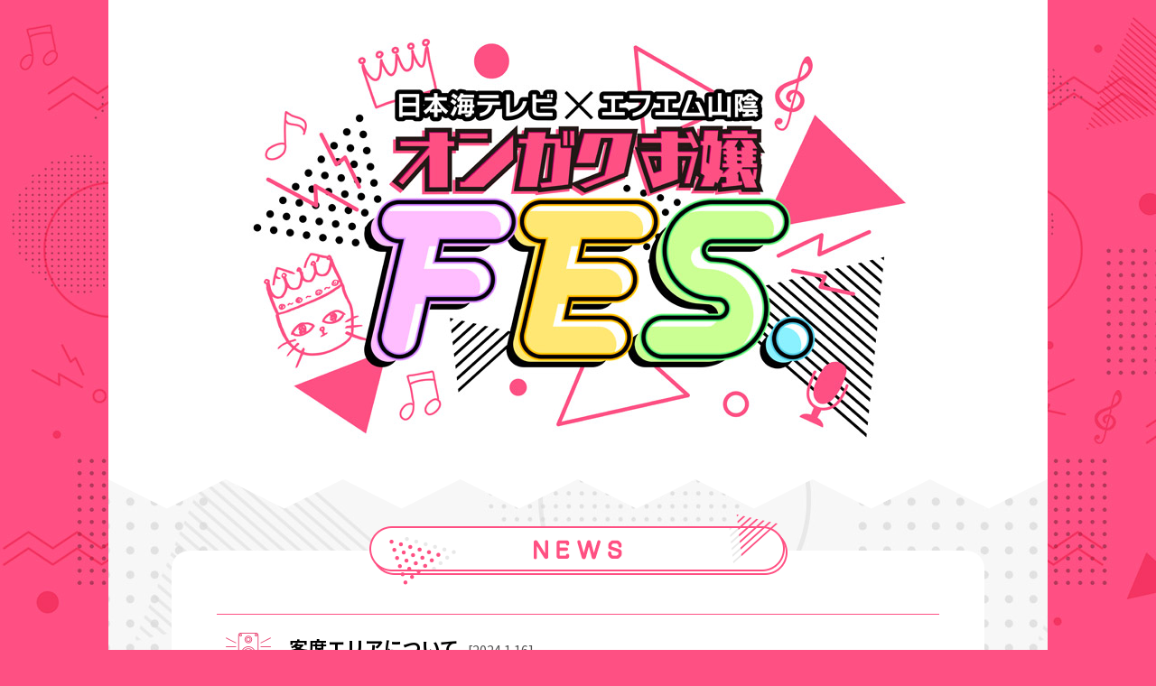

--- FILE ---
content_type: text/html; charset=UTF-8
request_url: https://www.nkt-tv.co.jp/ojoufes/news/23615.html
body_size: 6162
content:
<!DOCTYPE html>
<html lang="ja">
<head>
<meta charset="utf-8">
<meta http-equiv="X-UA-Compatible" content="IE=edge">
<meta name="viewport" content="width=device-width, initial-scale=1">
<meta name="description" content="" />
<meta name="keywords" content="オンガクお嬢FES.,オンガクお嬢,お嬢フェス,エフエム山陰,日本海テレビ" />
<meta content="オンガクお嬢FES." name="author" />
<meta content="&copy; NIHONKAI TELECASTING CO., LTD." name="Copyright" />
<meta property="og:type" content="website" />
<meta name="twitter:card" content="summary_large_image" />
<meta property="og:url" content="" />
<meta property="og:title" content="オンガクお嬢FES." />
<meta property="og:description" content="" />
<meta property="og:image" content="https://www.nkt-tv.co.jp/ojoufes/images/og_image.jpg" />
<title>オンガクお嬢FES.</title>

<meta name="viewport" content="width=device-width, initial-scale=1">
<link rel="shortcut icon" href="/images/favicon.ico" type="image/vnd.microsoft.icon">

	<script src="https://ajax.googleapis.com/ajax/libs/jquery/3.5.1/jquery.min.js"></script>

	<link rel="stylesheet" type="text/css" href="/ojoufes/css/style.css?20251213015538" />
	<link rel="stylesheet" type="text/css" href="/ojoufes/css/style_sp.css?20251213015538" />

<!-- Global site tag (gtag.js) - Google Analytics -->
<script async src="https://www.googletagmanager.com/gtag/js?id=G-2GFSJEDTF9"></script>
<script>
	window.dataLayer = window.dataLayer || [];
	function gtag(){dataLayer.push(arguments);}
	gtag('js', new Date());

	gtag('config', 'G-2GFSJEDTF9');
</script>

</head>

<body id="all">

<div id="page-area">
<div id="page-area-in">

	<header id="header">
		<img src="/ojoufes/images/pic_title.jpg?20231114" width="100%" alt="オンガクお嬢FES.">
	</header>

	<section id="news2nd-area">
		<div id="news2nd-win">
			<div id="news2nd-win-in">
			<h2><img src="/ojoufes/images/pic_h3_news.png" width="100%" alt="NEWS"></h2>

				<div class="news2nd">
					<div class="news2nd-top">
						<div class="news2nd-icon"><img src="/ojoufes/images/pic_icon_speaker.svg" alt=""></div>
						<div class="news2nd-title"><span class="title">客席エリアについて</span><span class="date">[2024.1.16]</span></div>
					</div>
					<div class="news2nd-text">
						<div class="news2nd-text-in">
						■客席内は全席自由です。座席指定や整理番号はございません。 お好きなお席にお座りいただけますが、座席は間を空けずお客様同士詰めてお座りください。 本公演はソールドアウト公演ですので、全員がお席でご覧になれるようご協力をお願いいたします。<br /><br /> ■お荷物による場所取りは固く禁止いたします。 放置されているお荷物は、見つけ次第、会場スタッフがお預かり、または処分させていただく場合がございます。<br /><br /> ■大きなお荷物は、会場または近隣のコインロッカーや会場クローク(有料)をご利用ください。貴重品は必ず身に着けて管理してください。<br /><br /> ■ダイブ等の危険行為、他のお客様のご迷惑になるような行為は禁止です。スタッフの指示に従っていただけない方は、強制的に退場していただく場合がございます。その際、チケットの払い戻し等は一切対応いたしかねます。<br /><br /> ■出演アーティストの撮影・録音・録画等はすべて禁止です。そのような行為を発見した場合、メディア類の没収、データを削除させていただきます。<br /><br /> ■客席での飲食は禁止です。ホワイエ、または会場外に設置されている飲食エリアをご利用ください。<br /><br /> ■混雑時には各ステージへの入場を制限させていただく場合がございますので、あらかじめご了承ください。<br /><br /> ■ゴミは指定のゴミ箱へお願いいたします。ゴミの分別や持ち帰りなどにも、ぜひご協力をお願いいたします。<br /><br /> ■感染症対策はお客様の判断で実施をお願いいたします。マスクの着用は任意といたします。マスクの着用／非着用にかかわらず、声出しに関する制限はございません。ただし、37.5度以上の発熱がある方、のどの痛みや頭痛など、諸症状がある方、新型コロナウイルス感染症陽性と診断された方、同居のご家族や身近な知人に感染が疑われる方がいらっしゃる方につきましては、来場を控えていただくようお願いいたします。<br /><br /> ■ご入場後に体調を崩された場合は、速やかにスタッフまでお申し出ください。（症状によってはご退場をお願いする場合もございます）<br /><br /> ■会場内はすべて禁煙です。喫煙される方は電子たばこ、加熱式たばこ等も含め、必ず所定の喫煙所をご利用ください。<br /><br /> ■未成年の方、お車で来場されている方の飲酒は絶対におやめください。<br /><br /> ■会場内外での事故や盗難、お客様同士のトラブルなどについて、主催者・会場・出演者は一切責任を負いかねます。 <br /><br />■客席を含む会場内の映像や写真が後日公開されることがございます。あらかじめご了承ください。
						</div>
					</div>
				</div>

			</div>
		</div>
	</section>


	<div class="bottom-navi-btn2"><a href="/ojoufes/">戻る</a></div>

	<div>&nbsp;</div>


</div>
</div>

<div id="footer">
	<div id="footer-logo">
		<div class="footer-logo-area">
			<div class="footer-logo1"><img src="/ojoufes/images/pic_footer_logo_nkt.png" width="100%" alt="BEAT!日本海テレビ65th"></div>
			<div class="footer-logo2"><img src="/ojoufes/images/pic_footer_logo_fm.png" width="100%" alt="V-AIRエムエム山陰"></div>
		</div>
	</div>
	<div id="copyright">
	<p>Copyright(C) NIHONKAI TELECASTING CO., LTD.</p>
	</div>

</div>

</body>

</html>

--- FILE ---
content_type: text/css
request_url: https://www.nkt-tv.co.jp/ojoufes/css/style.css?20251213015538
body_size: 18895
content:
@charset "utf-8";

@import url('https://fonts.googleapis.com/css2?family=Noto+Sans+JP:wght@300;400;500;600;700;900&family=Roboto:wght@500;700;900&display=swap');

/* ＝＝＝＝＝＝＝＝＝＝＝＝＝＝＝　初期設定　＝＝＝＝＝＝＝＝＝＝＝＝＝＝＝ */

* {
	margin: 0px;
	/* padding: 0px; */
	-webkit-box-sizing: border-box;
	-moz-box-sizing: border-box;
	box-sizing: border-box;
	font-family: "Noto Sans JP", "Noto Sans CJK", "Noto Sans CJK JP", "Hiragino Maru Gothic W4 JIS2004", "游ゴシック Medium", "Yu Gothic Medium", "游ゴシック体", YuGothic, "ヒラギノ角ゴ ProN W3", "Hiragino Kaku Gothic ProN", "メイリオ", Meiryo, "Helvetica Neue", Helvetica, Arial, sans-serif;
}

img {
	border: none;
	vertical-align: middle;
	image-rendering: -webkit-optimize-contrast;
}

body {
	font-size: 16px;
	width: 100%;
	-webkit-text-size-adjust: 100%;
	/*padding-top: 100px;*/
}

ul {

	margin: 0;
	/*padding: 0;*/
}
.ul2 ul {
	padding: 0 0 0 1.4em;
	margin: 4px 0;
}
ol {
	margin-top: 0;
	margin-bottom: 0;
}

h1, h2, h3, h4, p {
	margin: 0;
	padding: 0;
	font-size: 100%;
}

.bold {
	font-weight: bold;
	font-weight: 700;
}
.text-center {
	text-align: center;
}
.text-right {
	text-align: right;
}
.text-left {
	text-align: left;
}

.dgray {
	color: #333333;
}

.white {
	color: #ffffff;
}

.red {
	color: #ee1111;
}

.green {
	color: #54C304;
}
.green2 {
	color: #45a500;
}

.orange {
	color: #FFAA01;
}

.blue {
	color: #439CE0;
}

.pink {
	color: #fe5083;
}

.purple {
	color: #8066ff;
}

.aqua {
	color: #41c1e8;
}

.yellow {
	color: #fda005;
}

.hide {
	display: none;
}

.btn-light a:hover img {
	/* マウスオーバーで画像を明るく */
	filter: alpha(opacity=80);
	-moz-opacity: 0.8;
	-khtml-opacity: 0.8;
	opacity: 0.8;
}

.pc-none {
	display: none;
}
.sp-none {
	display: inline;
}

/* 通常リンク関連 */
a:link {
	color: #fe5083;
	text-decoration: none;
}

a:hover {
	color: #3187e7;
}

a:visited {
	color: #fe5083;
}

a:visited:hover {
	color: #3187e7;
}

.pc-none {
	display: none;
}

/* ＝＝＝＝＝＝＝＝＝＝＝＝＝　全体　＝＝＝＝＝＝＝＝＝＝＝＝＝ */

#all {
	background-image: url(../images/background_pink.jpg);
	background-attachment: fixed;
	background-color: #fe5083;
}

#page-area {
	width: 100%;
	max-width: 1080px;
	padding: 0 20px;
	margin: auto;
}
#page-area-in {
	width: 100%;
	max-width: 1060px;
	background-color: #fff;
}

/* ＝＝＝＝＝＝＝＝＝＝＝＝＝　ヘッダー　＝＝＝＝＝＝＝＝＝＝＝＝＝ */

#header {
	padding: 30px 0;
	background-color: #fff;
	text-align: center;
}
#header img {
	width: 100%;
	max-width: 760px;
	margin: auto;
}

/* ＝＝＝＝＝＝＝＝＝＝＝＝＝　日時・場所　＝＝＝＝＝＝＝＝＝＝＝＝＝ */

#date-area {
	width: 100%;
	padding: 80px 20px 50px;
	background-image: url(../images/background_gray.jpg);
	background-attachment: fixed;
	background-color: #f7f7f7;
	position: relative;
	margin-bottom: 30px;
}
#date-area:before {
	content: "";
	display: inline-block;
	background: url(../images/pic_date_back_top.png);
	background-repeat: repeat-x;
	width: 100%;
	height: 34px;
	position: absolute;
	top: 0px;
	left: 0px;
}
#date-area:after {
	content: "";
	display: inline-block;
	background: url(../images/pic_date_back_bot.png);
	background-repeat: repeat-x;
	width: 100%;
	height: 34px;
	position: absolute;
	bottom: 0px;
	left: 0px;
}
#date-area-in {
	width: 100%;
	max-width: 670px;
	margin: auto;
}
#date-area .date, #date-area .place {
	display: flex;
	align-items: center;
	margin-bottom: 30px;
}
#date-area .date .date-h3, #date-area .place .date-h3 {
	width: 100%;
	max-width: 124px;
	margin-right: 20px;
}
#date-area .date .date-text {
	width: 100%;
	max-width: 475px;
}
#date-area .place .date-text {
	width: 100%;
	max-width: 516px;
}

/* ＝＝＝＝＝＝＝＝＝＝＝＝＝　NEWS　＝＝＝＝＝＝＝＝＝＝＝＝＝ */

#info202311 {
	text-align: center;
}
.info202311 {
	border-top: 1px solid #fe5083;
	border-bottom: 1px solid #fe5083;
	display: inline-block;
	margin: 0 auto 40px;
}
.info202311 p {
	padding: 15px 20px;
}
#info202402 {
	max-width: 650px;
	width: 100%;
	margin: 30px auto;
}
#info202402 img {
	width: 100%;
}

#news {
	padding: 0 50px;
	margin: 0 0 60px 0;
}
#news h3 {
	width: 100%;
	max-width: 463px;
	text-align: center;
	margin: 0 auto 40px;
}
.news {
	margin: 30px 0 30px;
}
.news-top {
	display: flex;
}
.news-icon {
	width: 45px;
	margin: 0 18px;
}
.news .news-title {
	width: calc(100% - 80px);
	margin: 2px 0 0 0;
	line-height: 1.8em;
}
.news .news-title .title {
	font-size: 120%;
	font-weight: bold; 
}
.news .news-title .date {
	font-size: 90%;
	color: #555;
	margin: 0 10px;
}
.news-text {
	padding: 14px 10px 10px 10px;
}
.news-text-in {
	border-top: 1px dotted #bbb;
	border-bottom: 1px dotted #bbb;
	padding: 12px;
	line-height: 1.8em;
}
.news-text img {
	max-width: 100%;
    	height: auto;
}
.news-text iframe {
	max-width: 100%;
}

.othernews {
	background-color: #f5f5f5;
	border-radius: 20px;
	padding: 30px 50px;
}
.othernews h4 {
	width: 182px;
	margin: 0 0 20px 0;
}
.othernews-area {
	overflow: auto;
	height: 150px;
}
.othernews-list {
	padding: 12px 2px;
}
.othernews-area a {
	display: block;
	border-top: 1px dotted #aaa;
}
.othernews-area a:last-child {
	border-bottom: 1px dotted #aaa;
}
.othernews-list .title {
	font-size: 90%;
}
.othernews-list .date {
	font-size: 80%;
	color: #555;
	margin: 0 10px;
}

/*** もっと見る追加 ***/
.readmore {
  position: relative;
  /*margin: 50px auto 0;*/
  padding: 0px 0px 60px;
}

.readmore-content {
  position: relative;
  height: 300px;
  transition: all .4s;
  overflow: hidden;
}

.readmore-content::before {
  position: absolute;
  display: block;
  content: "";
  left: 0;
  bottom: 0;
  width: 100%;
  height: 75px;
  transition: all .4s;
  background: linear-gradient( rgba(255,255,255,0) 0%, rgba(255,255,255,0.8) 50%, #fff 100% );
}

.readmore-content.is_open:before{
  display: none;
}

.readmore button{
  position: absolute;
  display: table;
  left: 50%;
  bottom: 0px;
  margin: 0 auto;
  width: 200px;
  padding: 6px 0;
  color: #333;
  font-size: 90%;
  text-align: center;
  border-radius: 5px;
  background-color: #fff;
  border: 1px solid #555;
  transform: translateX(-50%);
  cursor: pointer;
  z-index: 1;
  transition: all .4s;
}
.readmore button:hover {
  color: #fff;
  background-color: #fe5083;
  border: 1px solid #fe5083;
}

/* ＝＝＝＝＝＝＝＝＝＝＝＝＝　出演アーティスト　＝＝＝＝＝＝＝＝＝＝＝＝＝ */

#artist {
	padding: 0 50px;
	margin: 0 0 70px 0;
}
#artist h3 {
	width: 100%;
	max-width: 463px;
	text-align: center;
	margin: 0 auto 20px;
}

.artist-caption01 {
	width: 100%;
	max-width: 492px;
	text-align: center;
	margin: 0 auto 30px;
}

.artist-area {
	display: flex;
	flex-wrap: wrap;
	margin: 0 0 10px 0;
}

.artist-block .photo {
	margin-bottom: 0px;
	position: relative;
	z-index: 1;
}
.artist-block .name {
	padding: 15px 0;
}
.artist-block .name2 {
	padding: 15px 0 30px;
}
.artist-block .name img {
	position: absolute;
	z-index: 10;
}
.h4-artist-day {
	width: 100%;
	text-align: center;
	border: 2px dotted #bbb;
	border-radius: 20px;
	padding: 8px;
	color: #fe5083;
	font-size: 110%;
	margin-bottom: 20px;
}
.artist-new .photo::before {
	content: '';
	display: inline-block;
	width: 48px;
	height: 48px;
	background-image: url(../images/pic_artist_new.png);
	background-size: contain;
	background-repeat: no-repeat;
        position: absolute;
	left: -10px;
        top: -10px;
}
.with .photo::after {
	content: '';
	display: inline-block;
	width: 100px;
	height: 100px;
	background-image: url(../images/photo_artist_ishiharashinya.png);
	background-size: contain;
	background-repeat: no-repeat;
        position: absolute;
	left: -10px;
        bottom: -30px;
	z-index: 5;
}

@media screen and (min-width: 921px) and (max-width: 1097px) {
	.with .photo::after {
		width: 120px;
		height: 120px;
	}
}


/* 写真配置 */
@media print, screen and (min-width:1098px) {
	.artist-block {
		width: 300px;
		margin-right: 20px;
		margin-bottom: 32px;
	}
	.artist-block:nth-child(3n) { /* 3つおきにマージン0 */
		margin-right: 0;
	}
}
@media screen and (min-width: 651px) and (max-width: 1097px) {
	.artist-block {
		width: 48%;
		margin-right: 4%;
		margin-bottom: 32px;
	}
	.artist-block:nth-child(2n) { /* 2つおきにマージン0 */
		margin-right: 0%;
	}
}





.hsoku {
	margin: 0 0 40px 0;
}
.kongo {
	width: 640px;
	margin: 0 auto 20px;
	padding: 20px;
	text-align: center;
	border: 1px solid #aaa;
}
.kongo img {
	width: 100%;
	max-width: 254px;
}

/* ＝＝＝＝＝＝＝＝＝＝＝＝＝　タイムテーブル　＝＝＝＝＝＝＝＝＝＝＝＝＝ */

#timetable {
	padding: 0 50px;
	margin: 0 0 70px 0;
}
#timetable h3 {
	width: 100%;
	max-width: 463px;
	text-align: center;
	margin: 0 auto 20px;
}
.timetable-area {
	text-align: center;
	border: 3px double #fe5083;
	border-radius: 20px;
	margin-bottom: 20px;
	padding: 20px;
}
.timetable-area-in img {
	border-radius: 16px;
}

/* ＝＝＝＝＝＝＝＝＝＝＝＝＝　チケット　＝＝＝＝＝＝＝＝＝＝＝＝＝ */

#tickets {
	padding: 0 50px;
	margin: 0 0 70px 0;
}
#tickets h3 {
	width: 100%;
	max-width: 463px;
	text-align: center;
	margin: 0 auto 20px;
}
.tickets-area {
	text-align: center;
	border: 3px double #fe5083;
	border-radius: 20px;
	margin-bottom: 20px;
}
.tickets-area-in1 {
	display: inline-block;
	margin: auto;
	padding: 30px;
}
.tickets-area-in3 {
	text-align: left;
	padding: 40px;
}
.tickets-block {
	color: #fe5083;
	font-size: 120%;
	font-weight: bold;
	text-align: left;
	padding: 10px;
	position: relative;
}
.tickets-block::before {
	content: '';
	display: inline-block;
	width: 40px;
	height: 30px;
	background-image: url(../images/pic_icon_tickets2.svg);
	background-size: contain;
	background-repeat: no-repeat;
        position: absolute;
	left: -40px;
        top: 50%;
	transform: translateY(-50%);
}
.tickets-area-in1-2 {
	padding: 0 30px 30px;
	font-size: 90%;
	color: #555;
	line-height: 1.6em;
	text-align: left;
}
.tickets-area-in2 {
	margin: auto;
	padding: 0 30px 20px;
}
.tickets-area-in2-2 {
	padding: 0 30px 40px;
	font-size: 90%;
	color: #555;
	line-height: 1.6em;
	text-align: left;
}
.h4-tickets-nkt {
	width: 100%;
	text-align: center;
	border: 2px solid #65dcff;
	border-radius: 20px;
	padding: 8px;
	color: #008bdf;
	font-size: 120%;
	margin-bottom: 10px;
}
.tickets-nkt-area {
	display:flex;
	flex-wrap: wrap;
}
.tickets-nkt-date {
	width: 100%;
	color: #008bdf;
	font-size: 110%;
	font-weight: bold;
	text-align: center;
	margin-bottom: 20px;
}
.tickets-nkt-area-top {
	width: 100%;
	text-align: left;
	margin-bottom: 10px;
}
.tickets-nkt-area-left {
	width: 32%;
	margin-right: 3%;
}
.tickets-nkt-area-left img {
	margin: 0 0 4px 0;
	border: 2px solid #00c5fe;
	border-radius: 20px;
}
.tickets-nkt-area-right {
	width: 65%;
	border: 2px solid #00c5fe;
	background-color: #a2eaff;
	border-radius: 20px;
	padding: 20px;
}
.ojoufes_app_tit {
	display: flex;
	justify-content: center;
	align-items: center;
	padding: 10px 0 10px 0;
}
.ojoufes_appli_store_bg {
	background-color: #ffffff;
	border-radius: 20px;
	width: 100%;
	margin: 0 auto 10px;
	padding: 20px;
	box-sizing: border-box;
}
.ojoufes_appli_store_pc {
	margin: 15px auto 0;
}
.ojoufes_appli_store_sp {
	display: none;
}
.ojoufes_appli_store_pc .qr img {
	max-width: 150px;
	margin: auto;
}
.ojoufes_appli_store_pc .bn-as img {
	max-width: 209px;
	margin: auto;
}
.ojoufes_appli_store_pc .bn-gp img {
	max-width: 255px;
	margin: auto;
}
.app_logo {
	width: 100%;
	max-width: 310px;
	margin: 0 10px 7px 0;
}

/* チケットぴあ */
.h4-tickets-pia {
	width: 100%;
	text-align: center;
	border: 2px solid #6699ff;
	border-radius: 20px;
	padding: 8px;
	color: #2761d6;
	font-size: 120%;
	margin-bottom: 10px;
}
.tickets-pia-area {

}
.tickets-pia-date {
	width: 100%;
	color: #2761d6;
	font-size: 110%;
	font-weight: bold;
	text-align: center;
	margin-bottom: 20px;
}
.tickets-pia-link {
	width: 100%;
	color: #333;
	font-size: 100%;
	/*font-weight: bold;*/
	text-align: center;
	margin-bottom: 20px;
}

/* 一般販売 */
.tickets-ippan-area {
	font-size: 100%;
	color: #333;
	line-height: 1.8em;
	text-align: left;
}

.tickets-ippan-area ul {
	list-style:none; 
	padding: 0 10px;
}
.tickets-ippan-area ul li {
	padding: 8px 0 8px 22px;
	background:url(../images/pic_point_p.png);
	background-repeat:no-repeat;
	background-size: 8px;
	background-position: 8px 18px;
	border-top: 1px dotted #aaa;
}
.tickets-ippan-area ul li:last-child {
	border-bottom: 1px dotted #aaa;
}
.tickets-ippan-block {
	display: flex;
}
.tickets-ippan-block .flex-right {
	padding: 0 0 0 20px;
}
.tickets-ippan-cord {
	border: 1px solid #777;
	padding: 0 4px;
}



/* ＝＝＝＝＝＝＝＝＝＝＝＝＝　お問い合わせ　＝＝＝＝＝＝＝＝＝＝＝＝＝ */

#contact {
	padding: 0 50px;
	margin: 0 0 30px 0;
}
.contact1 {
	border-top: 1px solid #fe5083;
	border-bottom: 1px solid #fe5083;
	padding: 15px;
	line-height: 1.8em;
}
.contact1 strong {
	color: #fe5083;
}

/* ＝＝＝＝＝＝＝＝＝＝＝＝＝　ニュース記事　＝＝＝＝＝＝＝＝＝＝＝＝＝ */

#news2nd-area {
	width: 100%;
	padding: 80px 20px 50px;
	background-image: url(../images/background_gray.jpg);
	background-attachment: fixed;
	background-color: #f7f7f7;
	position: relative;
	margin-bottom: 30px;
}
#news2nd-area:before {
	content: "";
	display: inline-block;
	background: url(../images/pic_date_back_top.png);
	background-repeat: repeat-x;
	width: 100%;
	height: 34px;
	position: absolute;
	top: 0px;
	left: 0px;
}
#news2nd-area:after {
	content: "";
	display: inline-block;
	background: url(../images/pic_date_back_bot.png);
	background-repeat: repeat-x;
	width: 100%;
	height: 34px;
	position: absolute;
	bottom: 0px;
	left: 0px;
}

#news2nd-win {
	width: 100%;
	padding: 0 50px;
}
#news2nd-win-in {
	width: 100%;
	background-color: #fff;
	border-radius: 20px;
	padding: 70px 50px 50px;
	position: relative;
}

#news2nd-win-in h2 {
	width: 100%;
	max-width: 463px;
	position: absolute;
	top: -40px;
	left: 0;
	right: 0;
	margin: auto;
}
.news2nd {
	margin: 0px 0 40px;
}
.news2nd-top {
	display: flex;
	border-top: 1px solid #fe5083;
	border-bottom: 1px solid #fe5083;
	padding: 20px 0;
}
.news2nd-icon {
	width: 50px;
	margin: 0 20px 0 10px;
}
.news2nd .news2nd-title {
	width: calc(100% - 80px);
	margin: 2px 0 0 0;
	line-height: 1.8em;
}
.news2nd .news2nd-title .title {
	font-size: 130%;
	font-weight: bold; 
}
.news2nd .news2nd-title .date {
	font-size: 90%;
	color: #555;
	margin: 0 10px;
}

.news2nd-text {
	padding: 14px 10px 10px 10px;
}
.news2nd-text-in {
	padding: 12px;
	line-height: 1.8em;
}

.bottom-navi-btn2 {
	width: 200px;
	margin: auto;
}
.bottom-navi-btn2 a {
	width: 100%;
	display: block;
	border: 1px solid #fe5083;
	background-color: #fff;
	padding: 10px 10px 10px 20px;
	font-size: 18px;
	font-weight: 700;
	color: #fe5083;
	margin: 0;
	text-align: center;
	text-decoration: none;
	position: relative;
}
.bottom-navi-btn2 a:hover {
	background-color: #fe5083;
	color: #fff;
}
.bottom-navi-btn2 a::after {
	content: '';
	display: inline-block;
	width: 10px;
	height: 16px;
	background-image: url(../images/pic_arrow_left_p.png);
	background-size: contain;
        position: absolute;
	left: 20px;
        top: 50%;
	transform: translateY(-50%);
}
.bottom-navi-btn2 a:hover::after {
	background-image: url(../images/pic_arrow_left_w.png);
}


/* ＝＝＝＝＝＝＝＝＝＝＝＝＝　ご来場のみなさまへ　＝＝＝＝＝＝＝＝＝＝＝＝＝ */

#chui {
	padding: 0 50px;
	margin: 0 0 70px 0;
}
.chui-header {
	width: 100%;
	max-width: 463px;
	text-align: center;
	margin: 0 auto 20px;
}
.chui-area {
	text-align: left;
	/*border: 3px double #fe5083;*/
	border-radius: 20px;
	margin-bottom: 20px;
}
.chui-area ul {
	margin: 0;
	padding: 0;
}


/* ＝＝＝＝＝＝＝＝＝＝＝＝＝　フッター　＝＝＝＝＝＝＝＝＝＝＝＝＝ */

#footer {
	width: 100%;
}
#footer-logo {
	width: 100%;
	background-color: #fff;
	border-top: 4px solid #ffb5cb;
	padding: 25px;
	display: flex;
}
.footer-logo-area {
	margin: auto;
	display: flex;
	justify-content: center;
	align-items: center;
}
.footer-logo1 {
	width: 100%;
	max-width: 409px;
	margin: 0 20px;
}
.footer-logo2 {
	width: 100%;
	max-width: 255px;
	margin: 0 20px;
}

#footer-kyosai-area {
	width: 100%;
	background-color: #fff;
	padding: 0 4% 0;
	text-align: center;
}
.footer-kyosai {
	width: 950px;
	display: inline-block;
	margin: auto;
	text-align: left;
}
.footer-kyosai strong {
	color: #fe5083;
}


#copyright {
	width: 100%;
	color: #fff;
	text-align: center;
	padding: 10px;
	background-color: #009ee7;
}

/* 協賛ロゴ */
#footer-kyosan-area {
	width: 100%;
	background-color: #fff;
	padding: 0 4% 25px;
	text-align: center;
}
.footer-kyosan {
	width: 950px;
	display: flex;
	/*flex-wrap: wrap;*/
	margin: auto;
}
.footer-kyosan-title {
	width: 50px;
	padding: 30px 0 0 0;
	/*
	display: flex;
	align-items: center;
	*/
}
.footer-kyosan-title strong {
	color: #fe5083;
}
.footer-kyosan-all {
	width: 880px;
}
.footer-kyosan-set1 {
	display: flex;
	width: 512px;
}
.footer-kyosan-set2 {
	display: flex;
	width: 388px;
	margin: 20px 0;
}
.kyosan-logo-01 {
	width: 170px;
	margin: 0 10px 0 0;
}
.kyosan-logo-02 {
	width: 170px;
	margin: 0 10px 0 0;
}
.kyosan-logo-03 {
	width: 142px;
	margin: 0 10px 0 0;
}
.kyosan-logo-04 {
	width: 189px;
	margin: 0 10px 0 0;
}
.kyosan-logo-05 {
	width: 189px;
}

@media screen and (min-width: 651px) and (max-width: 1000px) {
	.footer-kyosai {
		width: 100%;
	}
	.footer-kyosan {
		width: 100%;
	}
	.footer-kyosan-set2 {
		margin: 0 0 0 50px;
	}
	.kyosan-logo-all {
		width: calc(100% - 50px);
	}
}







--- FILE ---
content_type: text/css
request_url: https://www.nkt-tv.co.jp/ojoufes/css/style_sp.css?20251213015538
body_size: 9788
content:
@charset "utf-8";

/* 最少サイズ */
@media print, screen and (max-width:650px) {

#page-area {
	width: 100%;
	padding: 0 2%;
	margin: auto;
}

.pc-none {
	display: initial;
}

/* ＝＝＝＝＝＝＝＝＝＝＝＝＝　ヘッダー　＝＝＝＝＝＝＝＝＝＝＝＝＝ */

#header {
	padding: 20px 0;
}

/* ＝＝＝＝＝＝＝＝＝＝＝＝＝　日時・場所　＝＝＝＝＝＝＝＝＝＝＝＝＝ */

#date-area .date, #date-area .place {
	display: block;
	align-items: center;
	margin-bottom: 35px;
}
#date-area .date .date-h3, #date-area .place .date-h3 {
	width: 30%;
	max-width: 248px;
	margin: 0px auto 16px;
}

/* ＝＝＝＝＝＝＝＝＝＝＝＝＝　NEWS　＝＝＝＝＝＝＝＝＝＝＝＝＝ */

#info202402 {
	width: 100%;
	padding: 0 6%;
	margin: 25px auto;
}

#news {
	padding: 0 4%;
	margin: 0 0 60px 0;
}
#news h3 {
	width: 92%;
	max-width: 936px;
	text-align: center;
	margin: 0 auto 20px;
}
.news-icon {
	width: 40px;
	margin: 0 10px;
}
.news .news-title {
	width: calc(100% - 60px);
	margin: 2px 0 0 0;
	line-height: 1.8em;
}
.news-text-in {
	padding: 12px 0;
}
.news-text-in img {
	margin: 0 0 8px 0;
}
.othernews {
	background-color: #f5f5f5;
	border-radius: 15px;
	padding: 20px 4%;
}

/* ＝＝＝＝＝＝＝＝＝＝＝＝＝　出演アーティスト　＝＝＝＝＝＝＝＝＝＝＝＝＝ */

#artist {
	padding: 0 4%;
	margin: 0 0 60px 0;
}
#artist h3 {
	width: 92%;
	max-width: 936px;
	text-align: center;
	margin: 0 auto 20px;
}
.artist-caption01 {
	width: 94%;
	max-width: 984px;
	text-align: center;
	margin: 0 auto 30px;
}

.artist-block {
	width: 90%;
	margin: 0 auto 30px;
}

.kongo {
	width: 94%;
	margin: 0 auto 20px;
	padding: 20px;
	text-align: center;
	border: 1px solid #aaa;
}
.kongo img {
	width: 90%;
	max-width: 254px;
}
.with .photo::after {
	width: 90px;
	height: 90px;
}


/* ＝＝＝＝＝＝＝＝＝＝＝＝＝　タイムテーブル　＝＝＝＝＝＝＝＝＝＝＝＝＝ */

#timetable {
	padding: 0 4%;
	margin: 0 0 60px 0;
}
#timetable h3 {
	width: 92%;
	max-width: 936px;
	text-align: center;
	margin: 0 auto 20px;
}
.timetable-area {
	text-align: center;
	border: 0;
	border-radius: 0;
	margin-bottom: 20px;
	padding: 0;
}
.timetable-area-in img {
	border-radius: 16px;
}



/* ＝＝＝＝＝＝＝＝＝＝＝＝＝　チケット　＝＝＝＝＝＝＝＝＝＝＝＝＝ */

#tickets {
	padding: 0 4%;
	margin: 0 0 60px 0;
}
#tickets h3 {
	width: 92%;
	max-width: 936px;
	text-align: center;
	margin: 0 auto 20px;
}
.tickets-area {


}
.tickets-area-in1 {
	display: inline-block;
	margin: auto;
	padding: 4%;
}
.tickets-area-in3 {
	text-align: left;
	padding: 4%;
}
.tickets-block {
	font-size: 100%;
	padding: 10px 0px 10px 24px;
}
.tickets-block span {
	font-size: 90%;
}
.tickets-block::before {
	content: '';
	display: inline-block;
	width: 30px;
	height: 20px;
	background-image: url(../images/pic_icon_tickets2.svg);
	background-size: contain;
	background-repeat: no-repeat;
        position: absolute;
	left: -8px;
        top: 50%;
	transform: translateY(-50%);
}
.tickets-area-in1-2 {
	padding: 0 10px 30px;
	font-size: 80%;
	color: #555;
	line-height: 1.6em;
	text-align: left;
}
.tickets-area-in2 {
	margin: auto;
	padding: 0 4% 4%;
}

.tickets-area-in2-2 {
	padding: 0 10px 30px;
	font-size: 80%;
	color: #555;
	line-height: 1.6em;
	text-align: left;
}
.h4-tickets-nkt {
	font-size: 100%;
	margin-bottom: 10px;
}
.tickets-nkt-area {
	display:flex;
	flex-wrap: wrap;
}
.tickets-nkt-date {
	font-size: 100%;
}
.tickets-nkt-area-top {
	width: 100%;
	text-align: left;
	margin-bottom: 10px;
}
.tickets-nkt-area-left {
	width: 80%;
	margin: 0 auto 0;
}
.tickets-nkt-area-left img {
	margin: 0 0 10px 0;
	border: 2px solid #00c5fe;
	border-radius: 20px;
}
.tickets-nkt-area-right {
	width: 100%;
	border: 2px solid #00c5fe;
	background-color: #a2eaff;
	border-radius: 20px;
	padding: 3%;
}
.ojoufes_app_tit {
	display: flex;
	justify-content: center;
	align-items: center;
	padding: 10px 0 10px 0;
}
.ojoufes_appli_store_bg {
	background-color: #ffffff;
	border-radius: 20px;
	width: 100%;
	margin: 0 auto 10px;
	padding: 20px 12px;
	box-sizing: border-box;
}
.ojoufes_appli_store_pc {
	display: none;
}
.ojoufes_appli_store_sp {
	display: block;
}
.app_logo {
	width: 100%;
	max-width: 310px;
	margin: 0 10px 7px 0;
}

.h4-tickets-pia {
	font-size: 100%;
	margin-bottom: 10px;
}
.tickets-pia-date {
	font-size: 100%;
}

/* 一般販売 */
.tickets-ippan-area {
	font-size: 90%;
	color: #333;
	line-height: 1.6em;
	text-align: left;
}

.tickets-ippan-area ul {
	list-style:none; 
	padding: 0;
}
.tickets-ippan-area ul li {
	padding: 8px 0 8px 22px;
	background:url(../images/pic_point_p.png);
	background-repeat:no-repeat;
	background-size: 8px;
	background-position: 8px 18px;
	border-top: 1px dotted #aaa;
}
.tickets-ippan-area ul li:last-child {
	border-bottom: 1px dotted #aaa;
}
.tickets-ippan-block {
	display: block;
}
.tickets-ippan-block .flex-right {
	padding: 0 0 0 0px;
}
.tickets-ippan-cord {
	border: 1px solid #777;
	padding: 0 4px;
}



/* ＝＝＝＝＝＝＝＝＝＝＝＝＝　お問い合わせ　＝＝＝＝＝＝＝＝＝＝＝＝＝ */

#contact {
	padding: 0 4%;
	margin: 0 0 30px 0;
}
.contact1 {
	border-top: 1px solid #fe5083;
	border-bottom: 1px solid #fe5083;
	padding: 15px;
	line-height: 1.8em;
}
.contact1 strong {
	color: #fe5083;
}

/* ＝＝＝＝＝＝＝＝＝＝＝＝＝　ニュース記事　＝＝＝＝＝＝＝＝＝＝＝＝＝ */

#news2nd-area {
	width: 100%;
	padding: 80px 4% 50px;
	background-image: url(../images/background_gray.jpg);
	background-attachment: fixed;
	background-color: #f7f7f7;
	position: relative;
	margin-bottom: 30px;
}
#news2nd-area:before {
	content: "";
	display: inline-block;
	background: url(../images/pic_date_back_top.png);
	background-repeat: repeat-x;
	width: 100%;
	height: 34px;
	position: absolute;
	top: 0px;
	left: 0px;
}
#news2nd-area:after {
	content: "";
	display: inline-block;
	background: url(../images/pic_date_back_bot.png);
	background-repeat: repeat-x;
	width: 100%;
	height: 34px;
	position: absolute;
	bottom: 0px;
	left: 0px;
}

#news2nd-win {
	width: 100%;
	padding: 0;
}
#news2nd-win-in {
	width: 100%;
	background-color: #fff;
	border-radius: 20px;
	padding: 50px 5% 20px;
	position: relative;
}

#news2nd-win-in h2 {
	width: 100%;
	max-width: 463px;
	position: absolute;
	top: -40px;
	left: 0;
	right: 0;
	margin: auto;
}
.news2nd {
	margin: 0px 0 10px;
}
.news2nd-top {
	display: flex;
	border-top: 1px solid #fe5083;
	border-bottom: 1px solid #fe5083;
	padding: 20px 0;
}
.news2nd-icon {
	width: 40px;
	margin: 0 10px 0 4px;
}
.news2nd .news2nd-title {
	width: calc(100% - 50px);
	margin: 2px 0 0 0;
	line-height: 1.8em;
}
.news2nd .news2nd-title .title {
	font-size: 130%;
	font-weight: bold; 
}
.news2nd .news2nd-title .date {
	font-size: 90%;
	color: #555;
	margin: 0 10px;
}

.news2nd-text {
	padding: 20px 0px 10px;
}
.news2nd-text-in {
	padding: 0px;
	line-height: 1.8em;
}

.news2nd-text-in img {
	width: 100%;
	height: auto;
	margin: 0 0 10px 0;
}
.bottom-navi-btn2 {
	width: 200px;
	margin: auto;
}
.bottom-navi-btn2 a {
	width: 100%;
	display: block;
	border: 1px solid #fe5083;
	background-color: #fff;
	padding: 10px 10px 10px 20px;
	font-size: 18px;
	font-weight: 700;
	color: #fe5083;
	margin: 0;
	text-align: center;
	text-decoration: none;
	position: relative;
}
.bottom-navi-btn2 a:hover {
	background-color: #fe5083;
	color: #fff;
}
.bottom-navi-btn2 a::after {
	content: '';
	display: inline-block;
	width: 10px;
	height: 16px;
	background-image: url(../images/pic_arrow_left_p.png);
	background-size: contain;
        position: absolute;
	left: 20px;
        top: 50%;
	transform: translateY(-50%);
}
.bottom-navi-btn2 a:hover::after {
	background-image: url(../images/pic_arrow_left_w.png);
}


/* ＝＝＝＝＝＝＝＝＝＝＝＝＝　ご来場のみなさまへ　＝＝＝＝＝＝＝＝＝＝＝＝＝ */

#chui {
	padding: 0 4%;
	margin: 0 0 60px 0;
}
.chui-header {
	width: 92%;
	max-width: 936px;
	text-align: center;
	margin: 0 auto 20px;
}


/* ＝＝＝＝＝＝＝＝＝＝＝＝＝　フッター　＝＝＝＝＝＝＝＝＝＝＝＝＝ */


.footer-logo-area {
	margin: auto;
	display: flex;
	flex-wrap: wrap;
	justify-content: center;
	align-items: center;
}
.footer-logo1 {
	width: 100%;
	padding: 0 20px;
	margin: 0 0 20px;
}
.footer-logo2 {
	width: 100%;
	padding: 0 20px;
	margin: 0 0 0px;
}

/* 協賛ロゴ */
.footer-kyosai {
	width: 100%;
}

#footer-kyosan-area {
	width: 100%;
	background-color: #fff;
	padding: 0 4% 25px;
	text-align: center;
}
.footer-kyosan {
	width: 100%;
	display: flex;
	/*flex-wrap: wrap;*/
	margin: auto;
}
.footer-kyosan-title {
	padding: 4px 0 0 0;
	/*
	display: flex;
	align-items: center;
	*/
}
.footer-kyosan-set1 {
	display: flex;
	width: calc(100% - 50px);
}
.footer-kyosan-set2 {
	display: flex;
	width: calc(100% - 50px);
	margin: 0 0 0 50px;
}
.kyosan-logo-01 {
	width: 34%;
	margin: 0.5%;
}
.kyosan-logo-02 {
	width: 34%;
	margin: 0.5%;
}
.kyosan-logo-03 {
	width: 29%;
	margin: 0.5%;
}
.kyosan-logo-04 {
	width: 36%;
	margin: 1%;
}
.kyosan-logo-05 {
	width: 36%;
	margin: 1%;
}
	.kyosan-logo-all {
		width: calc(100% - 50px);
	}



}




--- FILE ---
content_type: image/svg+xml
request_url: https://www.nkt-tv.co.jp/ojoufes/images/pic_icon_speaker.svg
body_size: 3265
content:
<?xml version="1.0" encoding="UTF-8"?>
<svg id="_レイヤー_2" data-name="レイヤー 2" xmlns="http://www.w3.org/2000/svg" viewBox="0 0 422 278">
  <defs>
    <style>
      .cls-1 {
        fill: #e9507c;
        stroke-width: 0px;
      }
    </style>
  </defs>
  <g id="_レイヤー_1-2" data-name="レイヤー 1">
    <path class="cls-1" d="m284.71,278h-147.42c-11.19,0-20.29-9.1-20.29-20.29V20.29c0-11.19,9.1-20.29,20.29-20.29h147.42c11.19,0,20.29,9.1,20.29,20.29v237.42c0,11.19-9.1,20.29-20.29,20.29ZM137.29,8c-6.78,0-12.29,5.51-12.29,12.29v237.42c0,6.78,5.51,12.29,12.29,12.29h147.42c6.78,0,12.29-5.51,12.29-12.29V20.29c0-6.78-5.51-12.29-12.29-12.29h-147.42Z"/>
    <path class="cls-1" d="m211,224c-17.09,0-31-13.91-31-31s13.91-31,31-31,31,13.91,31,31-13.91,31-31,31Zm0-54c-12.68,0-23,10.32-23,23s10.32,23,23,23,23-10.32,23-23-10.32-23-23-23Z"/>
    <path class="cls-1" d="m211,242c-27.02,0-49-21.98-49-49s21.98-49,49-49,49,21.98,49,49-21.98,49-49,49Zm0-90c-22.61,0-41,18.39-41,41s18.39,41,41,41,41-18.39,41-41-18.39-41-41-41Z"/>
    <path class="cls-1" d="m211,260c-36.94,0-67-30.06-67-67s30.06-67,67-67,67,30.06,67,67-30.06,67-67,67Zm0-126c-32.53,0-59,26.47-59,59s26.47,59,59,59,59-26.47,59-59-26.47-59-59-59Z"/>
    <path class="cls-1" d="m211,98c-19.58,0-35.5-15.92-35.5-35.5s15.92-35.5,35.5-35.5,35.5,15.92,35.5,35.5-15.92,35.5-35.5,35.5Zm0-63c-15.16,0-27.5,12.34-27.5,27.5s12.34,27.5,27.5,27.5,27.5-12.34,27.5-27.5-12.34-27.5-27.5-27.5Z"/>
    <path class="cls-1" d="m211,84.5c-12.13,0-22-9.87-22-22s9.87-22,22-22,22,9.87,22,22-9.87,22-22,22Zm0-36c-7.72,0-14,6.28-14,14s6.28,14,14,14,14-6.28,14-14-6.28-14-14-14Z"/>
    <path class="cls-1" d="m139,35c-7.17,0-13-5.83-13-13s5.83-13,13-13,13,5.83,13,13-5.83,13-13,13Zm0-18c-2.76,0-5,2.24-5,5s2.24,5,5,5,5-2.24,5-5-2.24-5-5-5Z"/>
    <path class="cls-1" d="m283,35c-7.17,0-13-5.83-13-13s5.83-13,13-13,13,5.83,13,13-5.83,13-13,13Zm0-18c-2.76,0-5,2.24-5,5s2.24,5,5,5,5-2.24,5-5-2.24-5-5-5Z"/>
    <path class="cls-1" d="m283,269c-7.17,0-13-5.83-13-13s5.83-13,13-13,13,5.83,13,13-5.83,13-13,13Zm0-18c-2.76,0-5,2.24-5,5s2.24,5,5,5,5-2.24,5-5-2.24-5-5-5Z"/>
    <path class="cls-1" d="m139,269c-7.17,0-13-5.83-13-13s5.83-13,13-13,13,5.83,13,13-5.83,13-13,13Zm0-18c-2.76,0-5,2.24-5,5s2.24,5,5,5,5-2.24,5-5-2.24-5-5-5Z"/>
    <path class="cls-1" d="m94,134H4C1.79,134,0,132.21,0,130s1.79-4,4-4h90c2.21,0,4,1.79,4,4s-1.79,4-4,4Z"/>
    <path class="cls-1" d="m94,98c-.6,0-1.21-.14-1.79-.42L2.21,52.58c-1.98-.99-2.78-3.39-1.79-5.37.99-1.98,3.39-2.78,5.37-1.79l90,45c1.98.99,2.78,3.39,1.79,5.37-.7,1.4-2.11,2.21-3.58,2.21Z"/>
    <path class="cls-1" d="m4,215c-1.47,0-2.88-.81-3.58-2.21-.99-1.98-.19-4.38,1.79-5.37l90-45c1.97-.99,4.38-.19,5.37,1.79.99,1.98.19,4.38-1.79,5.37L5.79,214.58c-.57.29-1.18.42-1.79.42Z"/>
    <path class="cls-1" d="m418,134h-90c-2.21,0-4-1.79-4-4s1.79-4,4-4h90c2.21,0,4,1.79,4,4s-1.79,4-4,4Z"/>
    <path class="cls-1" d="m328,98c-1.47,0-2.88-.81-3.58-2.21-.99-1.98-.19-4.38,1.79-5.37l90-45c1.97-.99,4.38-.19,5.37,1.79.99,1.98.19,4.38-1.79,5.37l-90,45c-.57.29-1.18.42-1.79.42Z"/>
    <path class="cls-1" d="m418,215c-.6,0-1.21-.14-1.79-.42l-90-45c-1.98-.99-2.78-3.39-1.79-5.37.99-1.98,3.39-2.78,5.37-1.79l90,45c1.98.99,2.78,3.39,1.79,5.37-.7,1.4-2.11,2.21-3.58,2.21Z"/>
  </g>
</svg>